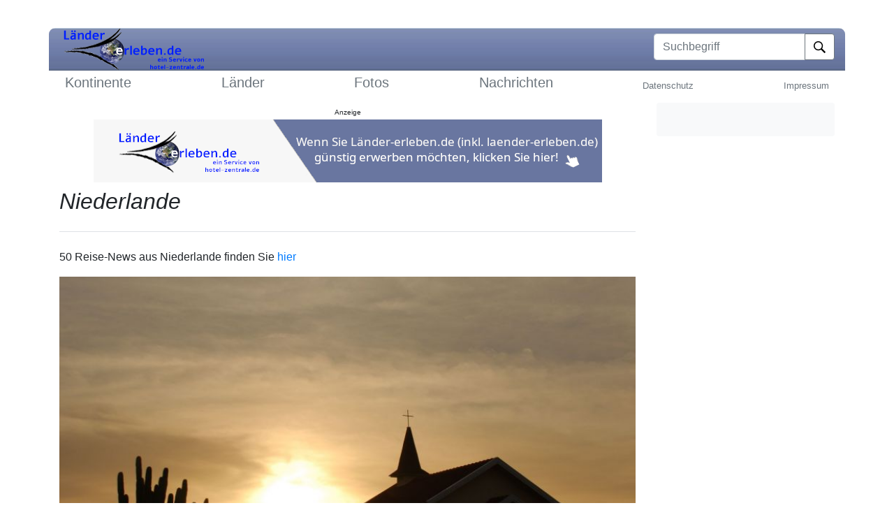

--- FILE ---
content_type: text/html; charset=UTF-8
request_url: https://www.laender-erleben.de/land/Niederlande
body_size: 3159
content:
<!doctype html>
<html lang="de">
 <head>
 <meta charset="utf-8" />
 <meta name="viewport" content="width=device-width, initial-scale=1, shrink-to-fit=no" />
 <meta name="language" content="DE" />
 <meta name="copyright" content="2004-2024 - Benjamin Mett, Rietberg" />
  <meta name="description" content="Hier finden Sie L&auml;nderinformationen zu Niederlande - U.a. Hauptstadt, Tourism-Board, Bevölkerung, Klima, Beschreibung, Touristische Ziele, Einreiseinformationen zu Niederlande oder W&auml;hrungsdaten Niederlande." />
 <meta name="keywords" content="Niederlande, L&auml;nderinformationen, Tourismboard, Fotos, Reisenachrichten, Einreisebestimmungen, W&auml;hrung, Videos Niederlande, Bilder Niederlande, tld, Fotos, Touristinfo" />
   <link rel="shortcut icon" type="image/x-icon" href="/favicon.ico" />
 <title>L&auml;nderinformationen Niederlande - laender-erleben.de</title>
 <link href="/css/bootstrap.css?v=1593054280" rel="stylesheet" />
 <link href="/css/main.css?v=1763032010" rel="stylesheet" />
  <!-- Matomo -->
 <script>
 var _paq = window._paq = window._paq || [];
 /* tracker methods like "setCustomDimension" should be called before "trackPageView" */
 _paq.push(['trackPageView']);
 _paq.push(['enableLinkTracking']);
 (function() {
 var u="//stats.mett-media.de/";
 _paq.push(['setTrackerUrl', u+'matomo.php']);
 _paq.push(['setSiteId', '2']);
 var d=document, g=d.createElement('script'), s=d.getElementsByTagName('script')[0];
 g.type='text/javascript'; g.async=true; g.src=u+'matomo.js'; s.parentNode.insertBefore(g,s);
 })();
 </script>
 <!-- End Matomo Code -->
 <script async defer src="https://widget.getyourguide.com/dist/pa.umd.production.min.js" data-gyg-partner-id="0SLBKBY"></script>
 <script src="https://cloud.ccm19.de/app.js?apiKey=1878f17005421f0ca32d7b3fdaf85ae7fd1d51eff422216c&amp;domain=694001c08b425f3b3e052ab3" referrerpolicy="origin"></script>
 </head>
 <body>
 <div class="cc-overlay">&nbsp;</div>
 <div class="container navcontainer">
 <header class="header py-3">
 <div class="row flex-nowrap justify-content-between align-items-center navmain">
 <div class="col-4 text-left">
 <a href="/" id="logo"><img src="/img/logo_main_new.png" alt="Logo" /></a>
 </div>
 <div class="col-4 d-flex justify-content-end align-items-center">
 <form action="/suche" method="get">
 <label class="sr-only" for="searchtext">Suchbegriff</label>
 <div class="input-group mb-2">
 <input type="text" class="form-control" name="begriff" id="searchtext" placeholder="Suchbegriff" aria-describedby="button-submit" />
 <div class="input-group-append">
 <button class="btn btn-outline-secondary" style="background-color: #fff;" type="submit" id="button-submit">
 <img src="/img/search.svg" alt="Suche" style="height: 17px;" />
 </button>
 </div>
 </div>
 </form>
 </div>
 </div>
 </header>
 <div class="nav-scroller py-1 mb-2">
 <nav class="nav d-flex justify-content-between align-items-center">
 <a class="p-2 text-muted h5" href="/kontinente">Kontinente</a>
<a class="p-2 text-muted h5" href="/länder">L&auml;nder</a>
<a class="p-2 text-muted h5" href="/fotos">Fotos</a>
<a class="p-2 text-muted h5" href="/news">Nachrichten</a>
<a class="p-2 text-muted small" href="/datenschutz">Datenschutz</a>
<a class="p-2 text-muted small" href="/impressum">Impressum</a>
 </nav>
 </div>
 </div>

 <main class="container">
 <div class="row">
 <div class="col-md-9">
 <div id="banner-container-42196" style="aspect-ratio:728/90;width:100%;text-align:center;" class="mb-2"></div>
 <script>
 fetch('https://www.blutana.de/banner/banner.php?platform=laender-erleben.de&area=content_top')
 .then(response => response.text())
 .then(html => document.getElementById('banner-container-42196').innerHTML = html)
 .catch(err => console.error('Banner laden fehlgeschlagen:', err));
 </script>
 <h1 class="pb-4 mb-4 h2 font-italic border-bottom" id="sec_title">
 Niederlande </h1>
 <div class="content">
  <p>50 Reise-News aus Niederlande finden Sie <a href="/news/Niederlande">hier</a></p>

  <img src="/img/fotosets/thumb/600/Alto-Vista-Kapelle-Aruba.jpg" class="img-fluid randomimage" />
 <p style="font-size: 11pt" class="text-right"> &copy; Aruba Tourism Authority </p>
 
 <b>Hier finden Sie die wichtigsten L&auml;nderinformationen zu Niederlande:</b>
 <table class="table">
 <tr>
 <th>Umgangsname</th>
 <td>Niederlande</td>
 </tr>

  <tr>
 <th>Kontinent</th>
 <td><a href="/kontinent/Europa">Europa</a></td>
 </tr>
 
 <tr>
 <th>Offizieller Name</th>
 <td>K&ouml;nigreich der Niederlande</td>
 </tr>
 <tr>
 <th>Fl&auml;che</th>
 <td>41528 km&sup2;</td>
 </tr>
 <tr>
 <th>L&auml;nderk&uuml;rzel</th>
 <td>NL</td>
 </tr>

  <tr>
 <th>Landesvorwahl</th>
 <td>00 31</td>
 </tr>
 
  <tr>
 <th>Top-Level-Domain</th>
 <td>nl</td>
 </tr>
 
  <tr>
 <th>Hauptstadt</th>
 <td>Amsterdam</td>
 </tr>
 
  <tr>
 <th>Bev&ouml;lkerung (in Mio.)</th>
 <td>16.6
	  <br />
 <p style="font-size: 8pt;">Bitte beachten Sie, dass diese Angaben möglicherweise nicht aktuell sind und lediglich als grobe Orientierung dienen</p>
 </td>
 </tr>
 
  <tr>
 <th>Landessprache</th>
 <td>niederl&auml;ndisch</td>
 </tr>
 
  <tr>
 <th>Deutsche Botschaften / Konsulate</th>
 <td><a href="http://niederlande.diplo.de/nl-de" target="_blank" data-external="1">https://niederlande.diplo.de/nl-de</a></td>
 </tr>
 
  <tr>
 <th>Tourism Board</th>
 <td><a href="http://www.holland.com/de/tourist" target="_blank" data-external="1">https://www.holland.com/de/tourist</a></td>
 </tr>
 
 <tr>
 <th>Klima</th>
 <td>Gemäßigtes Seeklima</td>
 </tr>

  <tr>
 <th>W&auml;hrung</th>
 <td>EUR</td>
 </tr>
 <tr>
 <th>Kurs der W&auml;hrung</th>
 <td>1 : 1 EUR (1,00000 EUR : 1)<br />
 <p style="font-size: 8pt;">Bitte beachten Sie, dass die W&auml;hrungskurse keine aktuellen Angaben sind,<br />sondern lediglich grobe Werte zur Orientierung darstellen!</p>
 </td>
 </tr>
 
  <tr>
 <td colspan="2">
 <h5>Fotos aus Niederlande</h5>
 <div class="album">
 <div class="container">
 <div class="row">
  <div class="col-md-4">
 <div class="card mb-4 shadow-sm fotoset">
 <a href="/fotos/516-Aruba+Insel/3934-Alto-Vista-Kapelle-Aruba" 
 data-title="&copy; Aruba Tourism Authority<br />Die urspr&uuml;nglich Mitte des 18. Jahrhunderts erbaute pittoreske Kapelle besitzt eine spektakul&auml;re Lage &uuml;ber dem Meer.

Sie wurde einst als erstes r&ouml;misch-katholisches Gotteshaus der Insel erbaut.

">
 <img class="card-img-top img-fluid" src="/img/fotosets/thumb/150/Alto-Vista-Kapelle-Aruba.jpg"  data-toggle="tooltip" data-placement="top" title="&copy; Aruba Tourism Authority"  />
 </a>
 <div class="card-body">
 <p class="card-text text-center">Aruba, Insel</p>
 </div>
 </div>
 </div>
  </div>
 </div>
 </div>
 </td>
 </tr>
 
 
  <tr>
 <td colspan="2">
 <h5>Weitere Infos:</h5>
 <b>UNESCO WELTKULTURERBE</b><br />
- Polderlandschaft Schokland (Kulturdenkmal / Aufgenommen 1995)<br />
- Festungsgürtel von Amsterdam (Kulturdenkmal / Aufgenommen 1996)<br />
- Mühlenanlagen in Kinderdijk-Elshout (Kulturdenkmal / Aufgenommen 1997)<br />
- Hafen und Innenstadt von Willemstad (Antilleninsel Curaçao) (Kulturdenkmal / Aufgenommen 1997)<br />
- Dampfpumpwerk von Wouda in Friesland (Kulturdenkmal / Aufgenommen 1998)<br />
- Beemster Polder (Kulturdenkmal / Aufgenommen 1999)<br />
- Rietveld-Schröder-Haus in Utrecht (Kulturdenkmal / Aufgenommen 2000)
 </td>
 </tr>
 
 <tr>
 <td colspan="2">
 <small>Anzeige:</small>
 <div data-gyg-widget="auto" data-gyg-partner-id="0SLBKBY" data-gyg-cmp="le"></div>
 </td>
 </tr>

  </table>
 </div>
 </div>
 <aside class="col-md-3">
 <div class="p-4 mb-3 bg-light rounded">
  </div>
 </aside>
 </div>
 </main>

 <footer class="footer">
 <p>&copy; 2004 - 2026, Alle Rechte vorbehalten!</p>
 <p style="font-size: 9pt;"><a href="/login">Login</a></p>
 </footer>

 <noscript><img referrerpolicy="no-referrer-when-downgrade" src="https://stats.mett-media.de/matomo.php?idsite=2&amp;rec=1" style="border:0" alt="" /></noscript>
 <script src="/js/bootstrap-native.min.js?v=1593146864" defer></script>
 <script src="/js/main.js?v=1631282268" defer></script>
  </body>
</html>


--- FILE ---
content_type: text/html; charset=UTF-8
request_url: https://www.blutana.de/banner/banner.php?platform=laender-erleben.de&area=content_top
body_size: 201
content:
<span style="font-size:10px;text-align: center;z-index:5;pointer-events:none;">Anzeige</span><br><a href="mailto:marketing@mett-media.de?subject=Kaufinteresse Länder-Erleben" rel="sponsored" target="_blank" data-external="0" style="position:relative; display:inline-block;"><picture>  <img fetchpriority="high" src="https://www.blutana.de/banner/img/1764333917_1_banner-laendererleben-b2.png" alt="Eigenwerbung" style="width:100%; max-width:728px; height:auto;"></picture></a>

--- FILE ---
content_type: text/css
request_url: https://www.laender-erleben.de/css/main.css?v=1763032010
body_size: 1058
content:
@media (max-width: 600px) { /*575*/
  .header {
    margin-top: -17px;
  }
  .navcontainer {
    position: fixed;
    top: 0;
    z-index: 999;
    background-color: #fff;
  }
  main {
    padding-top: 100px;
  }
  .carousel-caption p {
    margin-bottom: 1.25rem;
    font-size: 1.25rem;
    line-height: 1.4;
  }
  .news-post-image {
    height: 150px;
  }
  .randomimage {
    height: 230px !important;
  }
}

.header {
  height: 61px !important;
  border-bottom: 1px solid #e5e5e5;
}

.navmain {
  background-image: url('/img/nav_bg.png');
  border-top-left-radius:  9px;
  border-top-right-radius: 9px;
}

.nav-scroller {
  margin-top: 10px;
  position: relative;
  z-index: 2;
  height: 2.75rem;
  overflow-y: hidden;
}

.nav-scroller .nav {
  display: -ms-flexbox;
  display: flex;
  -ms-flex-wrap: nowrap;
  flex-wrap: nowrap;
  padding-bottom: 1rem;
  margin-top: -1px;
  overflow-x: auto;
  text-align: center;
  white-space: nowrap;
  -webkit-overflow-scrolling: touch;
}

.nav-scroller .nav-link {
  padding-top: .75rem;
  padding-bottom: .75rem;
  font-size: .875rem;
}

.flex-auto {
  -ms-flex: 0 0 auto;
  flex: 0 0 auto;
}

.footer {
  padding: 2.5rem 0;
  color: #999;
  text-align: center;
  background-color: #f9f9f9;
  border-top: .05rem solid #e5e5e5;
}
.footer p:last-child {
  margin-bottom: 0;
}

.news-post {
  margin-bottom: 4rem;
}
.news-post-meta {
  margin-bottom: 1.25rem;
  color: #999;
}
.news-post-image {
  margin-right: 15px;
}

.card-img-right {
  width: 250px;
  height: 190px;
}

.carousel {
  margin-bottom: 4rem;
}
.carousel-caption {
  bottom: 3rem;
  z-index: 10;
}
.carousel-item {
  height: 32rem;
  background-color: #777;
}
.carousel-item > img {
  position: absolute;
  top: 0;
  left: 0;
  min-width: 100%;
  height: 32rem;
}

.fotoset, .album .fotoset .card-img-top {
  min-width: 204px;
}

.album .fotoset, .card-img-top {
  min-height: 133px; /*145*/
}

img.randomimage {
  object-fit: cover;
  object-position: 50% 50%;
  width: 100%;
  height: 400px;
}

.gallery .card-img-overlay > .card-text {
  background-color: rgba(0, 0, 0, 0.6);
}
.gallery .card-img-overlay a {
  color: #fff;
}

.cookiealert {
  position: fixed;
  bottom: -16px;
  left: 0;
  right: 0;
  z-index: 9999;
  border-radius: 0;
  color: #ecf0f1;
  background: #212327;
}

.cookiealert a {
  text-decoration: underline
}

.cookiealert .acceptcookies {
  margin-left: 10px;
  vertical-align: baseline;
}

#img_prev, #img_next {
  position: absolute;
  background-color: #555;
  color: white;
  font-size: 17px;
  padding: 12px 24px;
  border-radius: 5px;
  opacity: 0.6;
  font-weight: normal;
  top: 50%;
  transform: translateY(-50%);
}
#img_prev:hover, #img_next:hover {
  opacity: 1;
}
#img_prev {
  left: 20px;
}
#img_next {
  right: 20px;
}

a[data-external="1"]:after {
  content: " " url([data-uri]);
}
